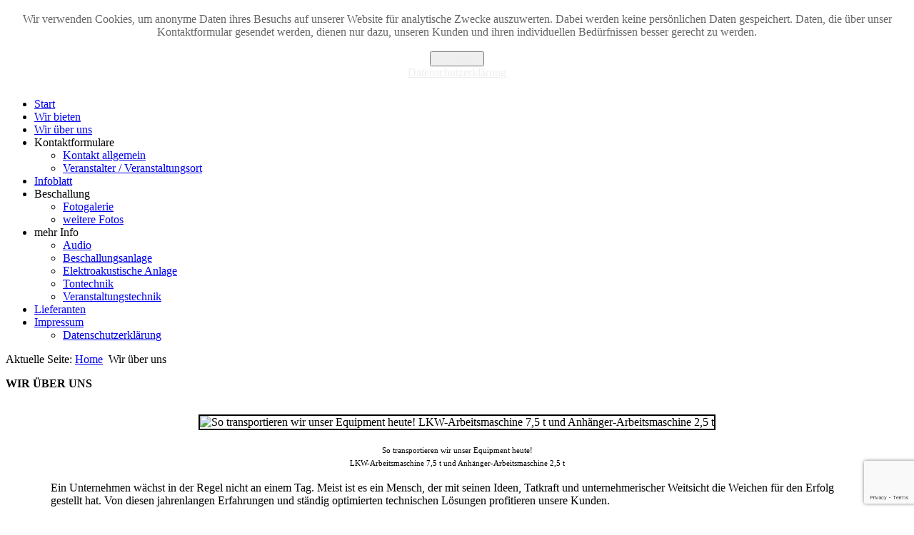

--- FILE ---
content_type: text/html; charset=utf-8
request_url: https://www.sommer-audiotechnik.de/wir-ueber-uns.html
body_size: 3459
content:
<!DOCTYPE html>
<html dir="ltr" lang="de-de">
<head>
    <base href="https://www.sommer-audiotechnik.de/wir-ueber-uns.html" />
	<meta http-equiv="content-type" content="text/html; charset=utf-8" />
	<meta name="keywords" content="Foto Galerie, Sommer Audiotechnik, Beschallung" />
	<meta name="description" content="Foto Galerie Sommer Audiotechnik Beschallung" />
	<meta name="generator" content="PSG Development" />
	<title>Sommer Audiotechnik - Wir über uns</title>
	<link href="/templates/sommer2019_02/favicon.ico" rel="shortcut icon" type="image/vnd.microsoft.icon" />
	<link href="/media/com_jce/site/css/content.min.css?badb4208be409b1335b815dde676300e" rel="stylesheet" type="text/css" />
	<link href="https://www.sommer-audiotechnik.de/plugins/system/fmalertcookies/assets/css/bootstrap.min.css" rel="stylesheet" type="text/css" />
	<link href="https://www.sommer-audiotechnik.de/plugins/system/fmalertcookies/assets/css/custom.css" rel="stylesheet" type="text/css" />
	<script type="application/json" class="joomla-script-options new">{"csrf.token":"91c919d42fa5303c3f27a2877b1237de","system.paths":{"root":"","base":""}}</script>
	<script src="/media/system/js/mootools-core.js?3a2eed62b3430f89571a5fd7e5cac7a4" type="text/javascript"></script>
	<script src="/media/system/js/core.js?3a2eed62b3430f89571a5fd7e5cac7a4" type="text/javascript"></script>
	<script src="/media/system/js/mootools-more.js?3a2eed62b3430f89571a5fd7e5cac7a4" type="text/javascript"></script>
	<script src="https://www.google.com/recaptcha/api.js?render=6LfppYAaAAAAAOOV8OJAf5My1bOAukkhaq4t-I1h" type="text/javascript"></script>
	<script type="text/javascript">
if (typeof window.grecaptcha !== 'undefined') { grecaptcha.ready(function() { grecaptcha.execute("6LfppYAaAAAAAOOV8OJAf5My1bOAukkhaq4t-I1h", {action:'homepage'});}); }
	</script>

    <link rel="stylesheet" href="/templates/system/css/system.css" />
    <link rel="stylesheet" href="/templates/system/css/general.css" />

    <!-- Created by Artisteer v4.3.0.60745 -->
    
    
    <meta name="viewport" content="initial-scale = 1.0, maximum-scale = 1.0, user-scalable = no, width = device-width" />

    <!--[if lt IE 9]><script src="https://html5shiv.googlecode.com/svn/trunk/html5.js"></script><![endif]-->
    <link rel="stylesheet" href="/templates/sommer2019_02/css/template.css" media="screen" type="text/css" />
    <!--[if lte IE 7]><link rel="stylesheet" href="/templates/sommer2019_02/css/template.ie7.css" media="screen" /><![endif]-->
    <link rel="stylesheet" href="/templates/sommer2019_02/css/template.responsive.css" media="all" type="text/css" />

<link rel="shortcut icon" href="/templates/sommer2019_02/favicon.ico" type="image/x-icon" />
    <script>if ('undefined' != typeof jQuery) document._artxJQueryBackup = jQuery;</script>
    <script src="/templates/sommer2019_02/jquery.js"></script>
    <script>jQuery.noConflict();</script>

    <script src="/templates/sommer2019_02/script.js"></script>
    <script src="/templates/sommer2019_02/script.responsive.js"></script>
    <script src="/templates/sommer2019_02/modules.js"></script>
        <script>if (document._artxJQueryBackup) jQuery = document._artxJQueryBackup;</script>
</head>
<body><!--googleoff: all--><div class="cadre_alert_cookies" id="cadre_alert_cookies" style="opacity:1;text-align:center; margin:0px;"><div class="cadre_inner_alert_cookies" style="display: inline-block;width: 100%;margin:auto;max-width:100%;background-color: #ffffff;border: 0px solid #eeeeee;"><div class="cadre_inner_texte_alert_cookies" style="display: inline-block;padding:10px;color: #666666"><div class="cadre_texte "><div>Wir verwenden Cookies, um anonyme Daten ihres Besuchs auf unserer Website für analytische Zwecke auszuwerten. Dabei werden keine persönlichen Daten gespeichert. Daten, die über unser Kontaktformular gesendet werden, dienen nur dazu, unseren Kunden und ihren individuellen Bedürfnissen besser gerecht zu werden.<br /><br /></div></div><div class="cadre_bouton "><div class=" col-md-6 col-sm-6 btn_close" style="margin:0;text-align:center"><button onclick="CloseCadreAlertCookie();" style="color:#eeeeee" class="btn btn-success  popup-modal-dismiss">annehmen</button></div><div class=" col-md-6 col-sm-6 btn_readmore" style="margin:0;text-align:center"><a style="color:#eeeeee" class="btn btn-danger  read_more" href="/impressum/datenschutzerklaerung.html">Datenschutzerklärung</a></div></div></div></div></div><!--googleon: all--><script type="text/javascript">/*<![CDATA[*/var name = "fmalertcookies" + "=";var ca = document.cookie.split(";");var acceptCookie = false;for(var i=0; i<ca.length; i++) {var c = ca[i];while (c.charAt(0)==" ") c = c.substring(1);if (c.indexOf(name) == 0){ acceptCookie = true; document.getElementById("cadre_alert_cookies").style.display="none";}}if(!acceptCookie) { ;for(var i=0; i<ca.length; i++) {var c1 = ca[i];document.cookie= c1+'; expires=Thu, 01 Jan 1970 00:00:00 GMT; path=/';}}var d = new Date();d.setTime(d.getTime() + (30*(24*60*60*1000)));var expires_cookie = "expires="+d.toUTCString();function CloseCadreAlertCookie(){document.getElementById('cadre_alert_cookies').style.display='none'; document.cookie='fmalertcookies=true; '+expires_cookie+'; path=/';}/*]]>*/</script>

<div id="sat-main">
    <div class="sat-sheet clearfix">
<header class="sat-header">
    <div class="sat-shapes">
        
            </div>






                
                    
</header>
<nav class="sat-nav">
    
<ul class="sat-hmenu"><li class="item-464"><a href="/">Start</a></li><li class="item-489"><a href="/wir-bieten.html">Wir bieten</a></li><li class="item-493 current active"><a class=" active" href="/wir-ueber-uns.html">Wir über uns</a></li><li class="item-492 deeper parent"><a>Kontaktformulare</a><ul><li class="item-644"><a href="/kontaktformulare/kontakt.html">Kontakt allgemein</a></li><li class="item-528"><a href="/kontaktformulare/veranstalter-veranstaltungsort.html">Veranstalter / Veranstaltungsort</a></li></ul></li><li class="item-495"><a title="Sommer Audiotechnik - Infoblatt" href="http://www.sommer-audiotechnik.de/images/Infoblatt-Sommer-Audiotechnik.pdf" target="_blank">Infoblatt</a></li><li class="item-501 deeper parent"><a>Beschallung</a><ul><li class="item-510"><a href="/beschallung/fotogalerie.html">Fotogalerie</a></li><li class="item-504"><a href="/beschallung/weitere-fotos.html">weitere Fotos</a></li></ul></li><li class="item-502 deeper parent"><a>mehr Info</a><ul><li class="item-505"><a href="/mehr-info/audio.html">Audio</a></li><li class="item-508"><a href="/mehr-info/beschallungsanlage.html">Beschallungsanlage</a></li><li class="item-506"><a href="/mehr-info/elektroakustische-anlage.html">Elektroakustische Anlage</a></li><li class="item-507"><a href="/mehr-info/tontechnik.html">Tontechnik</a></li><li class="item-509"><a href="/mehr-info/veranstaltungstechnik.html">Veranstaltungstechnik</a></li></ul></li><li class="item-503"><a href="/lieferanten.html">Lieferanten</a></li><li class="item-490 deeper parent"><a href="/impressum.html">Impressum</a><ul><li class="item-928"><a href="/impressum/datenschutzerklaerung.html">Datenschutzerklärung</a></li></ul></li></ul> 
    </nav>
<div class="sat-layout-wrapper">
                <div class="sat-content-layout">
                    <div class="sat-content-layout-row">
                        <div class="sat-layout-cell sat-content">
<article class="sat-post"><div class="sat-postcontent clearfix">
<div class="breadcrumbs">
<span class="showHere">Aktuelle Seite: </span><a href="/" class="pathway">Home</a> <img src="/media/system/images/arrow.png" alt="" /> <span>Wir über uns</span></div>
</div></article><article class="sat-post sat-messages"><div class="sat-postcontent clearfix">
<div id="system-message-container">
</div></div></article><div class="blog" itemscope itemtype="http://schema.org/Blog"><article class="sat-post"><div class="sat-postcontent clearfix"><div class="category-desc"><p><strong>WIR ÜBER UNS<br /><br /></strong></p>
<div style="text-align: center;"><img style="border-image: initial; vertical-align: middle; border: 2px solid #000000;" src="/images/2012/sommer-lkw.jpg" alt="So transportieren wir unser Equipment heute! LKW-Arbeitsmaschine 7,5 t und Anhänger-Arbeitsmaschine 2,5 t" width="450" height="338" /><span style="font-size: 8pt;"><br /><br />So transportieren wir unser Equipment heute!</span><br /><span style="font-size: 8pt;">LKW-Arbeitsmaschine 7,5 t und Anhänger-Arbeitsmaschine 2,5 t</span></div>
<div style="width: 90%; margin: auto auto;"><br />Ein Unternehmen wächst in der Regel nicht an einem Tag. Meist ist es ein Mensch, der mit seinen Ideen, Tatkraft und unternehmerischer Weitsicht die Weichen für den Erfolg gestellt hat. Von diesen jahrenlangen Erfahrungen und ständig optimierten technischen Lösungen profitieren unsere Kunden. <br /><br />Am 10.01.1962 gegründet - zählt unser Dienstleistungsbetrieb heute zu den führenden Beschallungsunternehmen. Wir sind in der Lage, Hallen und Zelte bis zu 3000 Personen und Strecken von 4000 m mit bis zu 400.000 &nbsp;Besuchern zu beschallen. Durch unsere Mobilität sind wir an jedem Veranstaltungsort einsetzbar.<br />&nbsp;</div>
<div style="width: 90%; margin: auto;">
<p style="text-align: center;">Harald Sommer Audiotechnik Heetweg 34, 26954 Nordenham <br />Tel. 04731-923161 Fax 04731-923162</p>
</div></div></div></article></div>



                        </div>
                    </div>
                </div>
            </div>

<footer class="sat-footer">
<a title="RSS" class="sat-rss-tag-icon" style="position: absolute; bottom: 5px; left: 6px; line-height: 34px;" href="#"></a><div style="position:relative;padding-left:10px;padding-right:10px"><p><a href="http://www.amwasser.de" target="_blank">Am Wasser</a> &amp; <a href="http://www.psgraphics.eu" target="_blank">PS Graphics</a> Copyright 2011-2023<br />
Alle Rechte vorbehalten.</p></div>
</footer>

    </div>
</div>


</body>
</html>

--- FILE ---
content_type: text/html; charset=utf-8
request_url: https://www.google.com/recaptcha/api2/anchor?ar=1&k=6LfppYAaAAAAAOOV8OJAf5My1bOAukkhaq4t-I1h&co=aHR0cHM6Ly93d3cuc29tbWVyLWF1ZGlvdGVjaG5pay5kZTo0NDM.&hl=en&v=PoyoqOPhxBO7pBk68S4YbpHZ&size=invisible&anchor-ms=20000&execute-ms=30000&cb=ejeah8vsqak6
body_size: 48730
content:
<!DOCTYPE HTML><html dir="ltr" lang="en"><head><meta http-equiv="Content-Type" content="text/html; charset=UTF-8">
<meta http-equiv="X-UA-Compatible" content="IE=edge">
<title>reCAPTCHA</title>
<style type="text/css">
/* cyrillic-ext */
@font-face {
  font-family: 'Roboto';
  font-style: normal;
  font-weight: 400;
  font-stretch: 100%;
  src: url(//fonts.gstatic.com/s/roboto/v48/KFO7CnqEu92Fr1ME7kSn66aGLdTylUAMa3GUBHMdazTgWw.woff2) format('woff2');
  unicode-range: U+0460-052F, U+1C80-1C8A, U+20B4, U+2DE0-2DFF, U+A640-A69F, U+FE2E-FE2F;
}
/* cyrillic */
@font-face {
  font-family: 'Roboto';
  font-style: normal;
  font-weight: 400;
  font-stretch: 100%;
  src: url(//fonts.gstatic.com/s/roboto/v48/KFO7CnqEu92Fr1ME7kSn66aGLdTylUAMa3iUBHMdazTgWw.woff2) format('woff2');
  unicode-range: U+0301, U+0400-045F, U+0490-0491, U+04B0-04B1, U+2116;
}
/* greek-ext */
@font-face {
  font-family: 'Roboto';
  font-style: normal;
  font-weight: 400;
  font-stretch: 100%;
  src: url(//fonts.gstatic.com/s/roboto/v48/KFO7CnqEu92Fr1ME7kSn66aGLdTylUAMa3CUBHMdazTgWw.woff2) format('woff2');
  unicode-range: U+1F00-1FFF;
}
/* greek */
@font-face {
  font-family: 'Roboto';
  font-style: normal;
  font-weight: 400;
  font-stretch: 100%;
  src: url(//fonts.gstatic.com/s/roboto/v48/KFO7CnqEu92Fr1ME7kSn66aGLdTylUAMa3-UBHMdazTgWw.woff2) format('woff2');
  unicode-range: U+0370-0377, U+037A-037F, U+0384-038A, U+038C, U+038E-03A1, U+03A3-03FF;
}
/* math */
@font-face {
  font-family: 'Roboto';
  font-style: normal;
  font-weight: 400;
  font-stretch: 100%;
  src: url(//fonts.gstatic.com/s/roboto/v48/KFO7CnqEu92Fr1ME7kSn66aGLdTylUAMawCUBHMdazTgWw.woff2) format('woff2');
  unicode-range: U+0302-0303, U+0305, U+0307-0308, U+0310, U+0312, U+0315, U+031A, U+0326-0327, U+032C, U+032F-0330, U+0332-0333, U+0338, U+033A, U+0346, U+034D, U+0391-03A1, U+03A3-03A9, U+03B1-03C9, U+03D1, U+03D5-03D6, U+03F0-03F1, U+03F4-03F5, U+2016-2017, U+2034-2038, U+203C, U+2040, U+2043, U+2047, U+2050, U+2057, U+205F, U+2070-2071, U+2074-208E, U+2090-209C, U+20D0-20DC, U+20E1, U+20E5-20EF, U+2100-2112, U+2114-2115, U+2117-2121, U+2123-214F, U+2190, U+2192, U+2194-21AE, U+21B0-21E5, U+21F1-21F2, U+21F4-2211, U+2213-2214, U+2216-22FF, U+2308-230B, U+2310, U+2319, U+231C-2321, U+2336-237A, U+237C, U+2395, U+239B-23B7, U+23D0, U+23DC-23E1, U+2474-2475, U+25AF, U+25B3, U+25B7, U+25BD, U+25C1, U+25CA, U+25CC, U+25FB, U+266D-266F, U+27C0-27FF, U+2900-2AFF, U+2B0E-2B11, U+2B30-2B4C, U+2BFE, U+3030, U+FF5B, U+FF5D, U+1D400-1D7FF, U+1EE00-1EEFF;
}
/* symbols */
@font-face {
  font-family: 'Roboto';
  font-style: normal;
  font-weight: 400;
  font-stretch: 100%;
  src: url(//fonts.gstatic.com/s/roboto/v48/KFO7CnqEu92Fr1ME7kSn66aGLdTylUAMaxKUBHMdazTgWw.woff2) format('woff2');
  unicode-range: U+0001-000C, U+000E-001F, U+007F-009F, U+20DD-20E0, U+20E2-20E4, U+2150-218F, U+2190, U+2192, U+2194-2199, U+21AF, U+21E6-21F0, U+21F3, U+2218-2219, U+2299, U+22C4-22C6, U+2300-243F, U+2440-244A, U+2460-24FF, U+25A0-27BF, U+2800-28FF, U+2921-2922, U+2981, U+29BF, U+29EB, U+2B00-2BFF, U+4DC0-4DFF, U+FFF9-FFFB, U+10140-1018E, U+10190-1019C, U+101A0, U+101D0-101FD, U+102E0-102FB, U+10E60-10E7E, U+1D2C0-1D2D3, U+1D2E0-1D37F, U+1F000-1F0FF, U+1F100-1F1AD, U+1F1E6-1F1FF, U+1F30D-1F30F, U+1F315, U+1F31C, U+1F31E, U+1F320-1F32C, U+1F336, U+1F378, U+1F37D, U+1F382, U+1F393-1F39F, U+1F3A7-1F3A8, U+1F3AC-1F3AF, U+1F3C2, U+1F3C4-1F3C6, U+1F3CA-1F3CE, U+1F3D4-1F3E0, U+1F3ED, U+1F3F1-1F3F3, U+1F3F5-1F3F7, U+1F408, U+1F415, U+1F41F, U+1F426, U+1F43F, U+1F441-1F442, U+1F444, U+1F446-1F449, U+1F44C-1F44E, U+1F453, U+1F46A, U+1F47D, U+1F4A3, U+1F4B0, U+1F4B3, U+1F4B9, U+1F4BB, U+1F4BF, U+1F4C8-1F4CB, U+1F4D6, U+1F4DA, U+1F4DF, U+1F4E3-1F4E6, U+1F4EA-1F4ED, U+1F4F7, U+1F4F9-1F4FB, U+1F4FD-1F4FE, U+1F503, U+1F507-1F50B, U+1F50D, U+1F512-1F513, U+1F53E-1F54A, U+1F54F-1F5FA, U+1F610, U+1F650-1F67F, U+1F687, U+1F68D, U+1F691, U+1F694, U+1F698, U+1F6AD, U+1F6B2, U+1F6B9-1F6BA, U+1F6BC, U+1F6C6-1F6CF, U+1F6D3-1F6D7, U+1F6E0-1F6EA, U+1F6F0-1F6F3, U+1F6F7-1F6FC, U+1F700-1F7FF, U+1F800-1F80B, U+1F810-1F847, U+1F850-1F859, U+1F860-1F887, U+1F890-1F8AD, U+1F8B0-1F8BB, U+1F8C0-1F8C1, U+1F900-1F90B, U+1F93B, U+1F946, U+1F984, U+1F996, U+1F9E9, U+1FA00-1FA6F, U+1FA70-1FA7C, U+1FA80-1FA89, U+1FA8F-1FAC6, U+1FACE-1FADC, U+1FADF-1FAE9, U+1FAF0-1FAF8, U+1FB00-1FBFF;
}
/* vietnamese */
@font-face {
  font-family: 'Roboto';
  font-style: normal;
  font-weight: 400;
  font-stretch: 100%;
  src: url(//fonts.gstatic.com/s/roboto/v48/KFO7CnqEu92Fr1ME7kSn66aGLdTylUAMa3OUBHMdazTgWw.woff2) format('woff2');
  unicode-range: U+0102-0103, U+0110-0111, U+0128-0129, U+0168-0169, U+01A0-01A1, U+01AF-01B0, U+0300-0301, U+0303-0304, U+0308-0309, U+0323, U+0329, U+1EA0-1EF9, U+20AB;
}
/* latin-ext */
@font-face {
  font-family: 'Roboto';
  font-style: normal;
  font-weight: 400;
  font-stretch: 100%;
  src: url(//fonts.gstatic.com/s/roboto/v48/KFO7CnqEu92Fr1ME7kSn66aGLdTylUAMa3KUBHMdazTgWw.woff2) format('woff2');
  unicode-range: U+0100-02BA, U+02BD-02C5, U+02C7-02CC, U+02CE-02D7, U+02DD-02FF, U+0304, U+0308, U+0329, U+1D00-1DBF, U+1E00-1E9F, U+1EF2-1EFF, U+2020, U+20A0-20AB, U+20AD-20C0, U+2113, U+2C60-2C7F, U+A720-A7FF;
}
/* latin */
@font-face {
  font-family: 'Roboto';
  font-style: normal;
  font-weight: 400;
  font-stretch: 100%;
  src: url(//fonts.gstatic.com/s/roboto/v48/KFO7CnqEu92Fr1ME7kSn66aGLdTylUAMa3yUBHMdazQ.woff2) format('woff2');
  unicode-range: U+0000-00FF, U+0131, U+0152-0153, U+02BB-02BC, U+02C6, U+02DA, U+02DC, U+0304, U+0308, U+0329, U+2000-206F, U+20AC, U+2122, U+2191, U+2193, U+2212, U+2215, U+FEFF, U+FFFD;
}
/* cyrillic-ext */
@font-face {
  font-family: 'Roboto';
  font-style: normal;
  font-weight: 500;
  font-stretch: 100%;
  src: url(//fonts.gstatic.com/s/roboto/v48/KFO7CnqEu92Fr1ME7kSn66aGLdTylUAMa3GUBHMdazTgWw.woff2) format('woff2');
  unicode-range: U+0460-052F, U+1C80-1C8A, U+20B4, U+2DE0-2DFF, U+A640-A69F, U+FE2E-FE2F;
}
/* cyrillic */
@font-face {
  font-family: 'Roboto';
  font-style: normal;
  font-weight: 500;
  font-stretch: 100%;
  src: url(//fonts.gstatic.com/s/roboto/v48/KFO7CnqEu92Fr1ME7kSn66aGLdTylUAMa3iUBHMdazTgWw.woff2) format('woff2');
  unicode-range: U+0301, U+0400-045F, U+0490-0491, U+04B0-04B1, U+2116;
}
/* greek-ext */
@font-face {
  font-family: 'Roboto';
  font-style: normal;
  font-weight: 500;
  font-stretch: 100%;
  src: url(//fonts.gstatic.com/s/roboto/v48/KFO7CnqEu92Fr1ME7kSn66aGLdTylUAMa3CUBHMdazTgWw.woff2) format('woff2');
  unicode-range: U+1F00-1FFF;
}
/* greek */
@font-face {
  font-family: 'Roboto';
  font-style: normal;
  font-weight: 500;
  font-stretch: 100%;
  src: url(//fonts.gstatic.com/s/roboto/v48/KFO7CnqEu92Fr1ME7kSn66aGLdTylUAMa3-UBHMdazTgWw.woff2) format('woff2');
  unicode-range: U+0370-0377, U+037A-037F, U+0384-038A, U+038C, U+038E-03A1, U+03A3-03FF;
}
/* math */
@font-face {
  font-family: 'Roboto';
  font-style: normal;
  font-weight: 500;
  font-stretch: 100%;
  src: url(//fonts.gstatic.com/s/roboto/v48/KFO7CnqEu92Fr1ME7kSn66aGLdTylUAMawCUBHMdazTgWw.woff2) format('woff2');
  unicode-range: U+0302-0303, U+0305, U+0307-0308, U+0310, U+0312, U+0315, U+031A, U+0326-0327, U+032C, U+032F-0330, U+0332-0333, U+0338, U+033A, U+0346, U+034D, U+0391-03A1, U+03A3-03A9, U+03B1-03C9, U+03D1, U+03D5-03D6, U+03F0-03F1, U+03F4-03F5, U+2016-2017, U+2034-2038, U+203C, U+2040, U+2043, U+2047, U+2050, U+2057, U+205F, U+2070-2071, U+2074-208E, U+2090-209C, U+20D0-20DC, U+20E1, U+20E5-20EF, U+2100-2112, U+2114-2115, U+2117-2121, U+2123-214F, U+2190, U+2192, U+2194-21AE, U+21B0-21E5, U+21F1-21F2, U+21F4-2211, U+2213-2214, U+2216-22FF, U+2308-230B, U+2310, U+2319, U+231C-2321, U+2336-237A, U+237C, U+2395, U+239B-23B7, U+23D0, U+23DC-23E1, U+2474-2475, U+25AF, U+25B3, U+25B7, U+25BD, U+25C1, U+25CA, U+25CC, U+25FB, U+266D-266F, U+27C0-27FF, U+2900-2AFF, U+2B0E-2B11, U+2B30-2B4C, U+2BFE, U+3030, U+FF5B, U+FF5D, U+1D400-1D7FF, U+1EE00-1EEFF;
}
/* symbols */
@font-face {
  font-family: 'Roboto';
  font-style: normal;
  font-weight: 500;
  font-stretch: 100%;
  src: url(//fonts.gstatic.com/s/roboto/v48/KFO7CnqEu92Fr1ME7kSn66aGLdTylUAMaxKUBHMdazTgWw.woff2) format('woff2');
  unicode-range: U+0001-000C, U+000E-001F, U+007F-009F, U+20DD-20E0, U+20E2-20E4, U+2150-218F, U+2190, U+2192, U+2194-2199, U+21AF, U+21E6-21F0, U+21F3, U+2218-2219, U+2299, U+22C4-22C6, U+2300-243F, U+2440-244A, U+2460-24FF, U+25A0-27BF, U+2800-28FF, U+2921-2922, U+2981, U+29BF, U+29EB, U+2B00-2BFF, U+4DC0-4DFF, U+FFF9-FFFB, U+10140-1018E, U+10190-1019C, U+101A0, U+101D0-101FD, U+102E0-102FB, U+10E60-10E7E, U+1D2C0-1D2D3, U+1D2E0-1D37F, U+1F000-1F0FF, U+1F100-1F1AD, U+1F1E6-1F1FF, U+1F30D-1F30F, U+1F315, U+1F31C, U+1F31E, U+1F320-1F32C, U+1F336, U+1F378, U+1F37D, U+1F382, U+1F393-1F39F, U+1F3A7-1F3A8, U+1F3AC-1F3AF, U+1F3C2, U+1F3C4-1F3C6, U+1F3CA-1F3CE, U+1F3D4-1F3E0, U+1F3ED, U+1F3F1-1F3F3, U+1F3F5-1F3F7, U+1F408, U+1F415, U+1F41F, U+1F426, U+1F43F, U+1F441-1F442, U+1F444, U+1F446-1F449, U+1F44C-1F44E, U+1F453, U+1F46A, U+1F47D, U+1F4A3, U+1F4B0, U+1F4B3, U+1F4B9, U+1F4BB, U+1F4BF, U+1F4C8-1F4CB, U+1F4D6, U+1F4DA, U+1F4DF, U+1F4E3-1F4E6, U+1F4EA-1F4ED, U+1F4F7, U+1F4F9-1F4FB, U+1F4FD-1F4FE, U+1F503, U+1F507-1F50B, U+1F50D, U+1F512-1F513, U+1F53E-1F54A, U+1F54F-1F5FA, U+1F610, U+1F650-1F67F, U+1F687, U+1F68D, U+1F691, U+1F694, U+1F698, U+1F6AD, U+1F6B2, U+1F6B9-1F6BA, U+1F6BC, U+1F6C6-1F6CF, U+1F6D3-1F6D7, U+1F6E0-1F6EA, U+1F6F0-1F6F3, U+1F6F7-1F6FC, U+1F700-1F7FF, U+1F800-1F80B, U+1F810-1F847, U+1F850-1F859, U+1F860-1F887, U+1F890-1F8AD, U+1F8B0-1F8BB, U+1F8C0-1F8C1, U+1F900-1F90B, U+1F93B, U+1F946, U+1F984, U+1F996, U+1F9E9, U+1FA00-1FA6F, U+1FA70-1FA7C, U+1FA80-1FA89, U+1FA8F-1FAC6, U+1FACE-1FADC, U+1FADF-1FAE9, U+1FAF0-1FAF8, U+1FB00-1FBFF;
}
/* vietnamese */
@font-face {
  font-family: 'Roboto';
  font-style: normal;
  font-weight: 500;
  font-stretch: 100%;
  src: url(//fonts.gstatic.com/s/roboto/v48/KFO7CnqEu92Fr1ME7kSn66aGLdTylUAMa3OUBHMdazTgWw.woff2) format('woff2');
  unicode-range: U+0102-0103, U+0110-0111, U+0128-0129, U+0168-0169, U+01A0-01A1, U+01AF-01B0, U+0300-0301, U+0303-0304, U+0308-0309, U+0323, U+0329, U+1EA0-1EF9, U+20AB;
}
/* latin-ext */
@font-face {
  font-family: 'Roboto';
  font-style: normal;
  font-weight: 500;
  font-stretch: 100%;
  src: url(//fonts.gstatic.com/s/roboto/v48/KFO7CnqEu92Fr1ME7kSn66aGLdTylUAMa3KUBHMdazTgWw.woff2) format('woff2');
  unicode-range: U+0100-02BA, U+02BD-02C5, U+02C7-02CC, U+02CE-02D7, U+02DD-02FF, U+0304, U+0308, U+0329, U+1D00-1DBF, U+1E00-1E9F, U+1EF2-1EFF, U+2020, U+20A0-20AB, U+20AD-20C0, U+2113, U+2C60-2C7F, U+A720-A7FF;
}
/* latin */
@font-face {
  font-family: 'Roboto';
  font-style: normal;
  font-weight: 500;
  font-stretch: 100%;
  src: url(//fonts.gstatic.com/s/roboto/v48/KFO7CnqEu92Fr1ME7kSn66aGLdTylUAMa3yUBHMdazQ.woff2) format('woff2');
  unicode-range: U+0000-00FF, U+0131, U+0152-0153, U+02BB-02BC, U+02C6, U+02DA, U+02DC, U+0304, U+0308, U+0329, U+2000-206F, U+20AC, U+2122, U+2191, U+2193, U+2212, U+2215, U+FEFF, U+FFFD;
}
/* cyrillic-ext */
@font-face {
  font-family: 'Roboto';
  font-style: normal;
  font-weight: 900;
  font-stretch: 100%;
  src: url(//fonts.gstatic.com/s/roboto/v48/KFO7CnqEu92Fr1ME7kSn66aGLdTylUAMa3GUBHMdazTgWw.woff2) format('woff2');
  unicode-range: U+0460-052F, U+1C80-1C8A, U+20B4, U+2DE0-2DFF, U+A640-A69F, U+FE2E-FE2F;
}
/* cyrillic */
@font-face {
  font-family: 'Roboto';
  font-style: normal;
  font-weight: 900;
  font-stretch: 100%;
  src: url(//fonts.gstatic.com/s/roboto/v48/KFO7CnqEu92Fr1ME7kSn66aGLdTylUAMa3iUBHMdazTgWw.woff2) format('woff2');
  unicode-range: U+0301, U+0400-045F, U+0490-0491, U+04B0-04B1, U+2116;
}
/* greek-ext */
@font-face {
  font-family: 'Roboto';
  font-style: normal;
  font-weight: 900;
  font-stretch: 100%;
  src: url(//fonts.gstatic.com/s/roboto/v48/KFO7CnqEu92Fr1ME7kSn66aGLdTylUAMa3CUBHMdazTgWw.woff2) format('woff2');
  unicode-range: U+1F00-1FFF;
}
/* greek */
@font-face {
  font-family: 'Roboto';
  font-style: normal;
  font-weight: 900;
  font-stretch: 100%;
  src: url(//fonts.gstatic.com/s/roboto/v48/KFO7CnqEu92Fr1ME7kSn66aGLdTylUAMa3-UBHMdazTgWw.woff2) format('woff2');
  unicode-range: U+0370-0377, U+037A-037F, U+0384-038A, U+038C, U+038E-03A1, U+03A3-03FF;
}
/* math */
@font-face {
  font-family: 'Roboto';
  font-style: normal;
  font-weight: 900;
  font-stretch: 100%;
  src: url(//fonts.gstatic.com/s/roboto/v48/KFO7CnqEu92Fr1ME7kSn66aGLdTylUAMawCUBHMdazTgWw.woff2) format('woff2');
  unicode-range: U+0302-0303, U+0305, U+0307-0308, U+0310, U+0312, U+0315, U+031A, U+0326-0327, U+032C, U+032F-0330, U+0332-0333, U+0338, U+033A, U+0346, U+034D, U+0391-03A1, U+03A3-03A9, U+03B1-03C9, U+03D1, U+03D5-03D6, U+03F0-03F1, U+03F4-03F5, U+2016-2017, U+2034-2038, U+203C, U+2040, U+2043, U+2047, U+2050, U+2057, U+205F, U+2070-2071, U+2074-208E, U+2090-209C, U+20D0-20DC, U+20E1, U+20E5-20EF, U+2100-2112, U+2114-2115, U+2117-2121, U+2123-214F, U+2190, U+2192, U+2194-21AE, U+21B0-21E5, U+21F1-21F2, U+21F4-2211, U+2213-2214, U+2216-22FF, U+2308-230B, U+2310, U+2319, U+231C-2321, U+2336-237A, U+237C, U+2395, U+239B-23B7, U+23D0, U+23DC-23E1, U+2474-2475, U+25AF, U+25B3, U+25B7, U+25BD, U+25C1, U+25CA, U+25CC, U+25FB, U+266D-266F, U+27C0-27FF, U+2900-2AFF, U+2B0E-2B11, U+2B30-2B4C, U+2BFE, U+3030, U+FF5B, U+FF5D, U+1D400-1D7FF, U+1EE00-1EEFF;
}
/* symbols */
@font-face {
  font-family: 'Roboto';
  font-style: normal;
  font-weight: 900;
  font-stretch: 100%;
  src: url(//fonts.gstatic.com/s/roboto/v48/KFO7CnqEu92Fr1ME7kSn66aGLdTylUAMaxKUBHMdazTgWw.woff2) format('woff2');
  unicode-range: U+0001-000C, U+000E-001F, U+007F-009F, U+20DD-20E0, U+20E2-20E4, U+2150-218F, U+2190, U+2192, U+2194-2199, U+21AF, U+21E6-21F0, U+21F3, U+2218-2219, U+2299, U+22C4-22C6, U+2300-243F, U+2440-244A, U+2460-24FF, U+25A0-27BF, U+2800-28FF, U+2921-2922, U+2981, U+29BF, U+29EB, U+2B00-2BFF, U+4DC0-4DFF, U+FFF9-FFFB, U+10140-1018E, U+10190-1019C, U+101A0, U+101D0-101FD, U+102E0-102FB, U+10E60-10E7E, U+1D2C0-1D2D3, U+1D2E0-1D37F, U+1F000-1F0FF, U+1F100-1F1AD, U+1F1E6-1F1FF, U+1F30D-1F30F, U+1F315, U+1F31C, U+1F31E, U+1F320-1F32C, U+1F336, U+1F378, U+1F37D, U+1F382, U+1F393-1F39F, U+1F3A7-1F3A8, U+1F3AC-1F3AF, U+1F3C2, U+1F3C4-1F3C6, U+1F3CA-1F3CE, U+1F3D4-1F3E0, U+1F3ED, U+1F3F1-1F3F3, U+1F3F5-1F3F7, U+1F408, U+1F415, U+1F41F, U+1F426, U+1F43F, U+1F441-1F442, U+1F444, U+1F446-1F449, U+1F44C-1F44E, U+1F453, U+1F46A, U+1F47D, U+1F4A3, U+1F4B0, U+1F4B3, U+1F4B9, U+1F4BB, U+1F4BF, U+1F4C8-1F4CB, U+1F4D6, U+1F4DA, U+1F4DF, U+1F4E3-1F4E6, U+1F4EA-1F4ED, U+1F4F7, U+1F4F9-1F4FB, U+1F4FD-1F4FE, U+1F503, U+1F507-1F50B, U+1F50D, U+1F512-1F513, U+1F53E-1F54A, U+1F54F-1F5FA, U+1F610, U+1F650-1F67F, U+1F687, U+1F68D, U+1F691, U+1F694, U+1F698, U+1F6AD, U+1F6B2, U+1F6B9-1F6BA, U+1F6BC, U+1F6C6-1F6CF, U+1F6D3-1F6D7, U+1F6E0-1F6EA, U+1F6F0-1F6F3, U+1F6F7-1F6FC, U+1F700-1F7FF, U+1F800-1F80B, U+1F810-1F847, U+1F850-1F859, U+1F860-1F887, U+1F890-1F8AD, U+1F8B0-1F8BB, U+1F8C0-1F8C1, U+1F900-1F90B, U+1F93B, U+1F946, U+1F984, U+1F996, U+1F9E9, U+1FA00-1FA6F, U+1FA70-1FA7C, U+1FA80-1FA89, U+1FA8F-1FAC6, U+1FACE-1FADC, U+1FADF-1FAE9, U+1FAF0-1FAF8, U+1FB00-1FBFF;
}
/* vietnamese */
@font-face {
  font-family: 'Roboto';
  font-style: normal;
  font-weight: 900;
  font-stretch: 100%;
  src: url(//fonts.gstatic.com/s/roboto/v48/KFO7CnqEu92Fr1ME7kSn66aGLdTylUAMa3OUBHMdazTgWw.woff2) format('woff2');
  unicode-range: U+0102-0103, U+0110-0111, U+0128-0129, U+0168-0169, U+01A0-01A1, U+01AF-01B0, U+0300-0301, U+0303-0304, U+0308-0309, U+0323, U+0329, U+1EA0-1EF9, U+20AB;
}
/* latin-ext */
@font-face {
  font-family: 'Roboto';
  font-style: normal;
  font-weight: 900;
  font-stretch: 100%;
  src: url(//fonts.gstatic.com/s/roboto/v48/KFO7CnqEu92Fr1ME7kSn66aGLdTylUAMa3KUBHMdazTgWw.woff2) format('woff2');
  unicode-range: U+0100-02BA, U+02BD-02C5, U+02C7-02CC, U+02CE-02D7, U+02DD-02FF, U+0304, U+0308, U+0329, U+1D00-1DBF, U+1E00-1E9F, U+1EF2-1EFF, U+2020, U+20A0-20AB, U+20AD-20C0, U+2113, U+2C60-2C7F, U+A720-A7FF;
}
/* latin */
@font-face {
  font-family: 'Roboto';
  font-style: normal;
  font-weight: 900;
  font-stretch: 100%;
  src: url(//fonts.gstatic.com/s/roboto/v48/KFO7CnqEu92Fr1ME7kSn66aGLdTylUAMa3yUBHMdazQ.woff2) format('woff2');
  unicode-range: U+0000-00FF, U+0131, U+0152-0153, U+02BB-02BC, U+02C6, U+02DA, U+02DC, U+0304, U+0308, U+0329, U+2000-206F, U+20AC, U+2122, U+2191, U+2193, U+2212, U+2215, U+FEFF, U+FFFD;
}

</style>
<link rel="stylesheet" type="text/css" href="https://www.gstatic.com/recaptcha/releases/PoyoqOPhxBO7pBk68S4YbpHZ/styles__ltr.css">
<script nonce="rTPRW5nIyHarmJS1EfmIXg" type="text/javascript">window['__recaptcha_api'] = 'https://www.google.com/recaptcha/api2/';</script>
<script type="text/javascript" src="https://www.gstatic.com/recaptcha/releases/PoyoqOPhxBO7pBk68S4YbpHZ/recaptcha__en.js" nonce="rTPRW5nIyHarmJS1EfmIXg">
      
    </script></head>
<body><div id="rc-anchor-alert" class="rc-anchor-alert"></div>
<input type="hidden" id="recaptcha-token" value="[base64]">
<script type="text/javascript" nonce="rTPRW5nIyHarmJS1EfmIXg">
      recaptcha.anchor.Main.init("[\x22ainput\x22,[\x22bgdata\x22,\x22\x22,\[base64]/[base64]/[base64]/[base64]/cjw8ejpyPj4+eil9Y2F0Y2gobCl7dGhyb3cgbDt9fSxIPWZ1bmN0aW9uKHcsdCx6KXtpZih3PT0xOTR8fHc9PTIwOCl0LnZbd10/dC52W3ddLmNvbmNhdCh6KTp0LnZbd109b2Yoeix0KTtlbHNle2lmKHQuYkImJnchPTMxNylyZXR1cm47dz09NjZ8fHc9PTEyMnx8dz09NDcwfHx3PT00NHx8dz09NDE2fHx3PT0zOTd8fHc9PTQyMXx8dz09Njh8fHc9PTcwfHx3PT0xODQ/[base64]/[base64]/[base64]/bmV3IGRbVl0oSlswXSk6cD09Mj9uZXcgZFtWXShKWzBdLEpbMV0pOnA9PTM/bmV3IGRbVl0oSlswXSxKWzFdLEpbMl0pOnA9PTQ/[base64]/[base64]/[base64]/[base64]\x22,\[base64]\x22,\x22eBVAw44DwpPDlMO0w518T09kw6UNSHLDg8KuVw8DeFlfZFZtRBppwrFEwojCsgY7w54Sw48nwpcew7Yzw4Mkwq84w6fDsATCkxlWw7rDpnlVAyEgQnQFwqF9P20nS2fCv8OHw7/[base64]/Dk8O+w7TDmsK3w77DvyQFK3gGH8O/SwLDuiDCs1sUUlY/TMOSw5fDkMKnc8KWw7YvA8K+MsK9wrAcwrIRbMK/w5cQwo7ChUoyUUcawqHCvUPDk8K0NXvCtMKwwrERwpfCtw/[base64]/w6TDsixtwpfDkQZ6LEnCqX/DsMO+Vktjw7rDosO+w4IowrDDu0TChnTCr3XDhGInLxjCl8Kkw4BVN8KNLgRIw70Zw5suwqjDlh8UEsOmw5vDnMK+wp/DtsKlNsK5JcOZD8OJf8K+FsKiw5PClcOhW8KYf2NYwpXCtsKxO8K9WcO1SxXDsBvCmcOMworDgcOgODJZw6bDmsOBwqldw7/CmcOuwrnDs8KHLFvDtFXCpF7Dg0LCo8KQGXDDnH8FQMOUw709LcOJdMOHw4sSw4bDm0PDmiITw7TCj8O8w7EXVsKOOSoQGMOMBlLCmwbDnsOSVjEecMK8bCcOwoVnfGHDpHsOPlLChcOSwqI4S3zCrV/CrVLDqhsTw7dbw5XDoMKcwonClsK/w6PDsW7Cu8K+DUbCjcOuLcKfwpk7G8KBQsOsw4Ufw6w7ISTDsBTDhGwNc8KDPVzCmBzDr10aezNww70Nw4NwwoMfw7fDmHXDmMK2w7QTcsK1I1zChgUJwr/DgMOkTntbScOsB8OIen7DqsKFHjxxw5kAKMKcYcKVEEpvCcONw5XDgmNxwqspwqnCtmfCsSnCiyAGbUrCu8OCwpjCucKLZk3CjsOpQSwNA3IFw4XClcKmacKFKzzCicOQBQd5SjoJw6gtb8KAwqbCtcODwotcdcOgMFAWwonCjwV2LcKewoTCu3oZZzFkw5/DqMOyJsOAw5zCgiAgM8KJQn/Dg3HChmwsw5MkKcOmUsOOw6/ClQLDgHMYCMKmwp9PVsOTw57DocKcwrpvAFgOw4rCvcOQSBNecBPCtwkPMMOOWsK5J2BNw7/Dpy3DkcKeX8OTRcKBOcOfYsKDKsO0wo5vwr5ODD3DtiI3OH3DvC7Dqgs8wrkvORhbbQ0yHTHCnMK4RsO0LMK+w7LDsRHClSjCrsO5wrTDmlpmw6XCqcOew6cDCcKrbsOEwpvCmhzDtw3DuAxYUsKdWGPDkQ5dMsKaw4wxw6dzdsKyThwaw7XCozpzRSk1w6XDpMKhOT/DlcOZwqzDhMOCw6cHIn5ywqTCm8KKw6loF8Ocw4vDgcKiBcKdw7nChMK+wojCnHIvO8KKw4R6wqZmCsKTwrHCr8KWHQfCscOyfw7CqsKWBB7Cq8KYwqfCoCfDsSfCgsOhwrtow5nChcO6BW/[base64]/w7l/OhgdwoTCuCvCkDZPw4HCh2zDmXnDoG1+w7w5woHDtmZPMTrDkGnCvMOpw45+w7FFDMK6w4DDkSDCosKMwq8JworCkcK6w6PDg3/DvMKUwqIqU8OkMTTDssO/wppcRkhjw4AOTsO2wqLCqX/DrcOJw7DCkRfCssOHcU7CsWnCuT7ClS1tI8KPWsKxZcOVScKYw55JYcK2UFdBwoRRNcKfw5nDiw80H3oiRlcgwpbDtcKww7IAQMOqPhkpcgReSsKzPAp5KT4fEApfwpIRTcOsw7IXwqnCrcOwwrF9fDhuOcKAwpphwo/[base64]/wqTCkkrCpTIaKX/CgsKwfhDDlcKCLnrDmcKjBUvDlTzDnMOYKwjCsz/[base64]/Cq8KrWCl1dyXDlMKeFXzDkW9MbcOeBsKoVz4JwrjDpcOqwrHDnxcMbMO/w4vCi8Kzw6IKw4t5w69qw6HDksOAQsO5G8Ovw7g1wrAZK8KKA1QDw73Cs2c+w73CmhYFwr3DoFHCg0oOw67DtcKiw5lXPDbDh8OIwqVcOMOZW8KFw4kPPcOcF0g5RXTDpsKQbsOFOsOxMzBZV8OBasKaRFFbMi/CtcK0w5R/H8OmcFkaNFRqw67Ch8OrVnnDv3fDqBfDsw7CkMKEwrk8DMOHwr/[base64]/[base64]/DlzNBwq/[base64]/DgmvDusKCfsOQb8ONGU/ChlV1K8KndMOsWyDCtMKbwpJxOnzCrRgKGcOAw5/DpcKZEcOFBMOjNMKSw5LCr1XDuAHDvsKrKMKawo16wr3DmBBiLxfDij3ChXhXelRPwoLDqRjCiMKgKX3CsMO/ecKXcMKeamnCpcKnwr3Cs8KGMDvCsk7DmUM2w4XCh8Kjw53CssK/wo9uZSHCpMKgwpg3KMOQw4fDiwrDvMOAwr3Dl1IvTcO+wrcRN8K+wpDCiHJ8LHLDphUOw7HDhcOKw4oNBG/CkikiwqTCpXsJexzDnkg0S8Oowrg4F8Kcbncuw7fCv8O1w7bDk8O4wqTCv3rDmMKSwrDCtGzCjMOnwrbCmcOmw7cDNmTDnsKgw57ClsOlHD5nAUTDoMKew5wKXcK3ZMOcw7EWJcO4woM/[base64]/[base64]/DqWBsaiDDi8KxbsOSwpU/HD7DrV1BwrTDkQ3CgV7Ds8O/[base64]/[base64]/[base64]/Dm8ONwoBqGHHCt8KVw7XCmMOfw6INQQrCgQvDm8KgOBUTMMKZGsOnwpXCjsKKRU4/wqdaw5XCvMKWXcKMcMKfw7QuWA3DmXI1TsKYw61Iw7PCrMKwUMKFw7vDpD5kd1zDrsK7wqDCqTPDk8OQZcOmFcKEWjPDrsKywpvDgcOuw4HDtsKrcFHDnDVAw4UxbsKgZcO/ThrDmXUWUDQxwpnCn2cfdTVBYsO/KMOfwr0bwr4xe8KwYm7DikzDusOAV3fDtk18GcK2w4XDskjDmMO8w688RUDDlcOwwrzCrQECw7vDj1LDsMK2w4nDsgDDtk3Du8Ofw70uI8OUQMOqw7lDSw3ClE0rN8Kuw69zw7rClX/DmR7DucOVwqTCiBfCl8Kgwp/[base64]/cn7DrcOOwrgRE8OAw47Dn08uwp0TMwEswot8w7DDg8OvYSw5w5BNw7XDgsKfK8Klw5F8w6gHAMKXwr8jwpvDjkIGJxpgwrA4w4XCp8OnwqzCqV1XwqVrw4/DvWbDpsOLwroSSMOTPRvCkXMnbHXDrMOwD8Ksw5NPR3DChyYyScKBw5bChsKHwrHChMKJwqLCiMOVJBDCmMK3fMOhwrDCpyAbP8Omw6/CtcKewojCtGjCosOtLghRQ8OHEcKXSyF2ZsOxJAXDkMO7DA0bw4AAfGsmwoDCg8ODw6zDh8OqehpMwpIKwrw9w7XDkQUxwoQMwp/CpMOIWMKLw5DCjn7Cs8K7JgEiI8KIw43CqWEYIwPDoXrDrQlnwrvDtMK/bDXDljggUcOvwrzCrl7CgsOHwplEwqloE10kekgNw5zCr8KNw69kIGLCvAbCj8OVwrHDogfDlcKrfwbDoMOqPcOYQcOqwqTCnVPDosKkw4XClFvDtcORw57Cq8OBwq8Xwqh1WsOyFxjCq8Kxwo7CrGjClcOvw57DkSU2FcOnw7zDswjDt3/[base64]/DrMKEwrUjXmk9cmkowprDghRYHsKFZQ7DgsOHXHbClwjChsOiw5AXw7jDlcOHwpJffMObwrlaw4/Ct2bDtcO5w45LOsOea03Cm8OpZB8Wwr5tfTDDqsKFw67DusOqwoQ6K8K4My0Gw40vwpZ7w4HDoWIBb8Kkw5nDuMO9w4jCpMKWwpHDhyo+woPCpcOXw5VSK8Kzw5ZMw7PDoybCksKCwpfDtyYPw4BSwofDpg/CtsKAwqFkZMOewrLDtsO8Kh7CiR5yw6rCunV+WcOrwrwjbRzDpMKcaGDCk8OcTsK6SsOTFMK+enzCh8Oqw5/CtMKkw7nDuCZpw5Y7w7YUwrVIRMK2woB0FH/CqcKGO13ClUcRBi0/aiTDhMKLwpXCtMKrw6jCpgvDl0hQFQ3Cl21IEsKTw5jDv8ODwpDDmcOLLcO1bQjDtMKVw6sswpRJDcODVMOjH8O+wpIYIiFiNsKZfcODw7bCnGtHe0XDoMOOZwIxecOyTMOhU1RRBsK4w7lIw6FtTVDDk09Kwq/[base64]/[base64]/w4ZBGAzDiQUGw60jwq/CkMOlWT/Cgk4KZx3CpMOowqkaw5bCgULDuMOYw7DCp8KnAkE9woxAw7g8PcOoXcK8w6zChsOtw7/CksKOw6EaUkTCr19oHGhZw4FQDsKjw5dtwqB0wqnDtsKHbMOnIm/Cg3rDhR/[base64]/Dnho9bBR2AUnCl8OgUsK9QMKvIsOlL8Ova8OuBcOIw4rDui8hSsOGSWICw7PCpBnCi8O8woDCvCLDhTQmw5k0wrrCukcnwqjCu8K7wq/Cs2DDkSnDgT/CnVQ3w7LCmRQSNcKpUjjDicOoGsK1w7DCiRQgVcK+G1/CpmHDoxI1w5Mqw4DChT/CiVDDqQnCm2YnF8K1dsKFI8K+an3DjcOXwrBDw5jDmMOSwpLCucOVwqTCgsOwwr7DucOww4cKfFFwbXDCoMKMSmJ2wpslw7MOwoDCgz/Du8OmPl/ChBXCpX3CqG9rSizDkhB3SiwQwrkGwqckMHfCvMOyw7rCrsK1IBUuwpN5EMKmwocKw50Be8KYw7TCvBYCw69FwoTDlghDwo13wqvDom3CjF3CusO7w57CssKtM8O5wpXDm1cewpclw55XwoNMPMOCw7tOC21XCRvDqmzCt8OHwqLCgx/[base64]/DrnDCs8KRwoPDgcK8THDCgsKyw6A9wq7Cj8O+wrktesOIfMOywq3DpMOQwqljw5RAG8K2wrrDnMOtAcKZw5MsHsKhwoxebBDDlBjDrMOkVcOxV8OwwrPDrTsHGMOcSsOqwq58w4AIw7N1w7k/[base64]/w4XDimR+C8Kxw6EGw70iwrTCsGkUOV/Cl8OKCh1Kw5fDt8OewrTClXLDs8KvNH8jLU0xwr8twp/DojTCp3BkwqtvVnHDmsKBZ8O3IsK7wrDDscK3wo/CnRzDkmcWw73Cm8KMwqVXb8KUBknDucK8YAPDixtvwqlSwpIiWj7Cu2whw6/[base64]/wqHCm8OLw5nDsHvCrMKieC0QcMK3w47Dg8ORL8OZwrHCkB0zw6cNw6MXw5jDm3HDn8OiMsO3RsKYVMOAQcOnKsO8w57Cgi7Cp8Kxw6zDoRTCvBLCk2zCvU/DhsKTwqtcGcK9EsKFesOcwpBqw4kew4Y0w5k0w6sqwqtpI0N/[base64]/DpDExwpwrwojCiBIOwq/DrMOMw7h/NcKxVMOGWDXCjhR+fVsBC8OcRsK7w7UlIW7Djg3Dj3bDtMOnwpnDiAQGwqbDmXfCpinCtMK/E8OWcMKzwqnDs8OAUcKEw7fCl8KkK8OEw6pIwrpsA8KbNMKvdMOkw5ciUG7CvcOMw57DuGltC3vCrcO7T8OfwoUnF8K7w5jDpsKBwpnCtMKiwrrCuw/[base64]/[base64]/DpcKtLnzDmms8wrlXwoXCg8KFZzvCuiBIwo8jw6/DucO9w7nCpnUCwpDCrDUhwq9wEwTDs8Kjw77Cr8OPDiZRdGlKwojCmcOlPkfDthdVw5jCnG9YworDrMO8YRXCgBPCs3XDmiPClMO1cMKOwrgwM8KkQMOuw4QXXsKkwo1kB8Ksw415RxHDjsK1ecOaw5NVwpkeIMK7wo/[base64]/DqjjCg8KOY8OeGmMkw7fDmsOOwqJ0SVoywo/Cu1vDscOBCMKqwpldVk3DjzzCsGlxwqtkOT9Qw4xow6fDvMK7HFzCvUDChsOgZx7CogzDrcOnw652wo/DscOZKGPDqkM4MCbCtsOewp/DvsOzwrN9C8OiX8KMw5x+IixvIsOjw4UKw6B9KzE0KDw6R8OYw7ZFdjEXCW/[base64]/DoCMKTX0lCMOhw4DCrcOtwr9wYUsQw40TJwzDjHY0XUQ0wpdvw7ImN8KIMMK8IX7Cq8KJZcONCcK4Y2/[base64]/[base64]/DmCjCnMKECBDDo8KdXx16wpQbwoFIwoBWwrXDpH8tw5zDoULCh8O9KB7CtwEQwrHCrw8gOXrCrBAGVcOgRnPCn3kUw7TDtcKTwpcYL37Cm0dRG8KtDcO9wqDCgQ/[base64]/ChcOiacKTMVcgw5gsB8KTK8KMTA5OcsKcwrPClxXDmHZLw59pA8Kiw6nDncO+wqZNWMOFw7zCr3zCklw6XVYZw4E9Ln/[base64]/CqMKcWcORw7nDkS5ew6sTw58ewppHw5Vow5tlwrEFwoLCgybCoADCnwDDnVJBwr1bR8K2wqRTJiJgMi8fwpJSwqsfwpzCtElZTsKfccK2W8Okw6PDnVpCGMOrwq3Cs8K9w5fCjMKgw5PDuVpVwp4mCwPCl8KUw6d2CsK3Rmxqwq88YMO4worDlEQWwr/Ck0bDkMOBwqo2Fi7DncK4wqQ6Zg7DmsORN8O8T8OrwoIBw6kiMirDrMOgBsOIAsOpFELDqlQ6w7rCpMOcHWrCq33CqCFAwqzCuA4fPsOoHsOUwr7CmFMtwpfClR3Dqn/[base64]/DosO5w6rCjxvDu8OuwrFII8OZNkUMOcOsN1rDjX8zUsOkPcKGwrFjY8O9woTCiwB1I0AOw6clwpHDlcOMwqrCrsKlUwgTR8Krw5ogwpzChGE4IMKTwr3DqMKgOQIHHsOcwp0FwojCqsKwcmLDrkXDncKmw4l4wq/[base64]/w4PCn8OcbDgvFMKTJ8OFQ1oCwo3Dg8OsK8OzJA8bw6XCqUfCt2Z6BcKLVTtvwp/CmMKjw4LCn1h4wrFZw7vDtHrChnzDs8OmwofDjiZ4c8Oiw7rChSzDgBo1w5InwrnDncOtUiNpwp4UwqrDhMOHw50Uf23DiMOmNMOpM8KIEmoHRnwQHcOZw4gyIjbCocKdaMKEYMKIwpjChcOqwql2bMKNC8KaHTVBd8KBdsKaGsK+w4ofEMOnwojDiMO/YlPDpVjDlMKgP8K3wq8Cw4rDuMOywr3Co8KeT0/DncOhH1LDncK0wprCpMKUQTzCocKvWcKbwpkVwqPCt8KeRzTCtltHOcKSwqbDuF/CiU5cNmfDkMOjGEzDpXjDlsOyIBVhHl3Du0HCpMKMZT7Dj3vDkcO3bsO7w5Yuw5zDpsO8w5ZlwqjDoRBIwoXCvBzCiSfDuMOXw6IhczLClcKRw5rCgEvDr8KPCcKZwrVMJcOgN2XCucOawprDnx/DhFxXwoF4DXQ8N1wmwoc6wr/Cs3wJHsK5w5NySMK8w7TDlMO6wrrDtCFFwqYuwrFUw7FpehvDmiwgIsKtwpXDjjDDmx0+CULCocOlNsO4w5/Du1rChVtuw641wo/Cmi3DtinCkcO6GsO6wogRfETCtcOOEsKaYsKkdMOwcMOQP8KTw63CsVlcw4F1UEUpwqQIwp0AEn4qPMKhBsOEw7DDosKQAlTCmjZoYhTDkg7CqgvDscOZe8KLExrCgARhMsK5wrHDisKMw6clVEZDw4s4YSjCqWh2wrd7w696wrrClETDgMOpwq/DvnHDg0luwqbDiMKge8OMG1zDq8OYw60BwpTDukwtXMKdBMKWwpIfw6gtwoorHcKfWz8dwo3DuMKmw4zCslLDqsK0wpZ1w5F4VU4Kw6Q3dmtiVMKMwpzDly7CucKrCsOVwrRRwpLDsyRcwp3DqMKGwr18CcOdHsKdwrQ2wpPDh8KOW8O/cSZYwpN1w5HCqcKzJsO7wrvCmMKswq3CrQYLfMOAwps5MCg0woPCkRzDkATCg8KBTkjCmizCv8KxKgxOIB0BZcKlw4F/wqByBQ3DoDdKw4jCiHtrwq/[base64]/[base64]/Clnk6F8O1LcKjw43DssKRBQjDscOPBUvCncOfBsOPBS4sCsOpwo3DtcOvwobCi1bDisO9Q8Khw6XDtsKmQcKCLcKQw6lMOWwAw6jCtBvCucOjaRHDlHLCl0sqwoDDiAJSLMKrwojCrEHCgR14w403wqXCj23CnzLDlhzDhsKPFMK3w6lscMOiEw/DvcO6w6PDgm4EHsOMwpnDqVDCnXVoFcKyQFDDqMK5XAHCiTLDqsKyP8O/wrNzPRjCtn7Cii5Bw5DDrHDCi8K9wooSTDs1SCp+BDgTPMOEw50Nb0jDqsKWwojDhMOVwrHDjjrDr8Ocw6fDjsOnw5s0TE/[base64]/CjAjCscOOT0J0RMKTC8OrwoZhwqDCg8KJJ11vw6bDn1lewqJeecOXSU8lbAh5WcKIw6XChsOJwoDCsMK5wpV9wrABeT3DmsOAc3HCtW1jwoFGK8KbwrnCksKBw5rDq8Oxw4knwo8qw5/[base64]/[base64]/CmsK4w67Du8OtXsKdwqcHwrnCtcOkwpVXwp/[base64]/DqXRKwrTCjAnDtRBDwrodwoXDocO6wqnCmDZ9bcKKdcOIcGdbASDDhFTDl8OywpfDu25Jw5rClcOvG8KvG8KVfsK7wqnDnFPDksKdwpxkwp5pw4rCuDXCi2BpN8OAw6jDo8KHwoUKbMK9wqfCt8K0LDTDql/DnxTDmV0pU03DmcOjwrVPLkrDt01TEmAgwoFGw6/CqDBTU8Ojw75QJ8K4NzQJwqA5McOHwr4bwqEHFlxsdMKrwrdhcm3DtMKcLsOJwroNCcK+wo0sLDfCkGPCjkTDqE7Dt0F4w4AXGMOJwp8yw6IrS0vCgMKJKMKSw6HDoUrDkgFnw6rDqWrDuHXCpcOmwrXCkjUUXWjDt8OKwp51wpVmP8K5Mk/[base64]/ClsOpDcOdw5PDq8OJTcKfA1TDnAnDvhTComnDg8OowpbDiMKRw6fCoyJcFxgzOsKSw5/Cqk92w5dReSvDiybDtcOSwqnCjjrDu2nCrMKuw53CgsKYw43DpQkhFcOMfsKzEGnDt1jDkTnDisKbX2/ClxIVwqVTw4TCksKcC11uwpkww7TCvV3DhEnDmSHDp8OhViHCrXIoYEUow7Jdw5/Ch8OvWxBfwp8yQn4fSVk7Hj3DhsKEwr/[base64]/ChwIPXcOKc8KvIjRRDWXCnsK9w4zCj8OrwrJ/w4vDtcOWVh4UwqrCtnjCrMKFwrI8TsKwwqHDiMKpE1jDgcKkQ13CkRsYw7rDvw0nwpwSwpgpwo8Aw5rDmcKWAsK3wrAPdy4EA8OAw4pSw5IWVTxrJiDDtA7Ctl98w6zDgRxVSCA7w4wcw7TDt8K5dsOPw5vCsMOoHMOrCcK/wpkvw7PCgUV3wo5Cw6l3O8Ojw7XCs8OjSFrCpcOwwqdeAcO6wrvCk8K6B8OAwopIayrDvXEnw4/[base64]/CgcOeQRkfw5V1TBfCusOiwobDuVbDp8KswrFgw5TDoMO+DsKnw5Etw5HDncOZQcK/KcKfwpjCuELDl8KXZMKpw6kNw7ZYVsKXw64hwrV0wr/DlwXCrHTDvAVjVMOwZ8KsE8K5w6onQG0zB8K4XSTCrzhFBcKiwqNWDAFrw6zDrmrDkMK0T8OrwqfDm17DtcO1w57CjEkOw5/CjkDDqsOcw75vb8KANcOPw7XDrWZNVsKgw60kLcKBw4dXwqNxBldQworClMOrwpcVbMOUwpzCuTFbYcOowrtxI8KiwpkIWcOBwqjCplPCs8OyE8OJGVfDkgQ3w6HDumHDl2crw5pESBdOZDRWw7sWYB8rw6nDgxBJCcOYXMKiLgFTAg/Dq8K3wpV7wpzDuEAFwqHCq3RMFcKVasKHa1TDqFzDvsKuOsK8wrbDuMKHIMKrS8KVakp/w6Z2wpLCoRxjT8KgwoYSworCsMKSMQrCksOTwrN5diXCknkKwq7DgwLCjcOjAsOUX8O5XsO7WhfDr0kCLcKJacKewq/[base64]/[base64]/CvcOKKsK9wqcYEArDtcOMwrtRwpAFwr3Ch8OJEcOqdhF7H8O/wq3CisOVwpAwTMKTw43Ck8KhZnRnb8Otw6pEw6d+YcO1w7hfw4kaBMKXw5gHwq08UsOJwolsw4XCqXTCrgTCqMOywrEpwrrCj3vCiUhwEsKRw71YwpDCt8Oqw5vCmj/[base64]/DtQd0w5XDpj8IdTQSIn3CrMKaID9OccKNXQUAwo1dcSI9Xlh/Cks7w6jDnMKFwo7DgFrDhC5GwpUqw5DCm3/CvsO4w6Q0IXATJ8Ojw4rDg0tww57CtsKCaE7DucO3A8KqwrYNw4/[base64]/DjcK3w5fDj8K0KXVbLEPCrsOuSVrDqCshwrlBw4ZCDjPDlsKfw4MBFV06AMK7w7oaUsKOw5gqKGRxKxTDt2Eoc8OPwqNBwpzCgXjDu8OWwpN9EcKWPiIqJlx/[base64]/CiwQiBR58NMKCw7tvwq4lZWYZNsOgwqoUesOzwrxZQcOcw54Lw6vCpyLCpg4LScO/w5HCl8OkwpPDlMOiw4LCscKpwoHCo8Kqwoxuw4h2AMOiR8K4w6xvw4/CnAJ7KWJTDcOeEhpQWcKWdw7Doz5/dHcrwo/CucOLw6HCmMKJQ8OEXsKiQlBCw7t4wpPCoXwNfsKIdX/DmTDCoMK9P2LCg8KKKcO3Vl1JFMOJHsOVfFrDmitFwp0AwpYvY8OYw5LCucK3wprCu8KLw7AhwrIgw7/Cpm7Cq8OpwrPCoD/CmsONwrkGR8KrP3XCrcKPE8KJQcKhwobCnwzCi8KSasK4BWdvw4DCqsKdw4wyWMKTw5XCnRfDjsOZNcK6wodBw5nChcKBwqTCsR5Bw5I+worCpMK7AMOswqHDvsKoU8OMFQd/[base64]/[base64]/WMKiJEjCq8O9w5XCghslYGTDp3bDuz3Dv8KwbVVufMKnF8O/DVogKiAsw7FlZzbChWp5MX1cOcOxeybDk8OiwoLDnzY3NMOIVQbCjgbDuMKXJG1TwrxYLlnCl101w7nDsE3DkcKCdXvCsMKHw6pkBsOvKcOXTk7CjBggwoTDjhnCgMKzw5HDt8Kkam16w4NLwrQEdsKHAcOSw5bCqTpmwqDDjHV0w4/DknnCqEY6w44EYsOxUMKwwr4dKRTDj2woL8KDBWHCgsKIw657wrtqw4kKwp/Dp8KGw5TCgnvDn25PHcKBQ3lOOFPDvW5dwp3ChgrCtsOvHAACw64+IWFVw5/Ck8K2P0TCixUKV8O2CcOHDMK2WMOvwrV0w7/CjAwJGEfDsnvDulfCtX0MecKhw5tMJcOUPkoowr/DocO/H3lFNcO7PsKHwqvCpDDDlxoRGSBYwqfCoRbDiFLDui1vXjsTw63Cp2DCssOCw4h+wol7fXMpw7YSMT55OMKUwo4cwo8EwrBrwq7CvcKEwovDuRnDv3zDr8KLah5UQX7DhcONwqrCt0LDk3dJZATDusOZZcOsw4FMTsKaw7XDhMK2AMK5YsOFwpozw4QGw5t+wq/CsWfCo3g2UMKqw7N5w7QXBHJnwqM7wo3DgMK8w7XDkWdZY8KOw63CtGlRwrrDjcOqScOzEWbCuw3DtCLDrMKtcFvDtMOeXcOzw6AcaiIyWg/DgsOjbmrDlEkaOC94A2jCsivDl8KyBcK5BMKGVF/DnjPClH3DgnNYwqoDfsOLYMO7wpzCk0U2SW7CrcKAODFXw4p9wqI4w5kVbA5zwpMJKl/ClwnCtnt+w4XDpMK1wp4aw7TDgsORPkQJUMKCRcOPwqJtfMO5w7deB101w7DCmQ4iWcO8R8K5ZcO6wpE9bsK2w5vCpzkELRwPBMOgAsKPwqMrMkvDlmMfLMOvwpPDt1PDiRRAwpnDmSjCo8KCw7TDojQxGlJWFsO+wo8gFsKWworDkMK/wr/Dsh4kwpJdbV1sOcOSw5PDsV8pf8O6wpzCpFgiM03ClxYyYMO7S8KEZR7DiMOKMMKiwp46wqbDlj/[base64]/wp9twobDhiPDosO2w7nDqmwzdjIbbixJw5pFw65ow5k2QsKNfMOnYsKoTlEfOC7CsHoRR8OqTUwxworCtFdRwqzDjUPCiUHDscKpwpPDpcOjK8OSUcKZDlDDt1rCt8ONwqrDicO4FznCocO+ZMKjwp/DohnDoMK4asKfQVZVSiImA8KTw7LDqUrCicO8UcO2w6DCpELCkcKOwpA1w4dzw7oZCcORJjnDr8K2w73CjcKZw6Udw7Y9DB7CsXY6SsOSw4/[base64]/DosOGwopdRcKHw5/Dl8K6wqjClmBuw4bCmsOdfMOvJcKCw6vDusOCKcOQczUMTRTDrSoZw60lwp3CmVDDqBDCuMOVw57DuwDDr8OQYgbDtRFKwr0gN8OXGVvDqHnCrF5hIsOMUhXCvxduw67CiyoVw5/DvxTDv1Ncwo1fdCkRwpwdwq59RS3DtVpmZsKBw6gIwrLDlcKYA8O+PcKAw7/Dl8OaflJ1w7rDq8Kgw4NFw6bChlHCpMO0w7pqwpMfw5HDgsKRw50YUTnCiCA6w6c9w7rDucO8wpMLJ3tgwpNrw67DhVPCsMOEw5ICwrt4wr42dsKUwp/CrUhywqkWFkYNw7/DiVbCgwhWw78dwo/CgnvCgFzDhcOOw5JBMcOqw4bDqxJtGMOew6cqw5o1SMK1b8KDw7krXiUbwoAcwoYaKAxDw4wnw6B+wpoMw4QmJhomRQtiw7U4GlVGfMO+REnClkVxKUlYw5VtfcK7WXPDkmrDnHV0bGXDosKtwrZGQE/Cjk7Dt2jDkMKjF8OjSsOQwqxWHcK/S8OJw6QtwoDDoQhYwoU/BsKewrzDucObW8OYUMOFQU3CicK7S8K1w4lMw7N4YXsTXcKkwpTCuEjDiHvDnWbDmMO9woFewodcwqTCkVFbD1xVw5ceegvDsAMOU1rCjz3ClDdTXCNWN0nDocKle8OFLcK4w6HCnCLCmsOEHsOHw4tzV8ODUU/[base64]/Cu8OzwpzDrMKZAMO6w47CqQHCvcOnwrTDhksVAsOiwo5owrARwohjwpwdwplbwppeLn9lR8KlGsKFw4lLOcO7w7zDncOHwrTDmMKRQMK7fwXCusK+exEFc8O/fTjDpcO5Y8ORFhd9EcKUNnURw6XDujk9dsKgw74xw7rCrcKBwrrCgcKJw4TCuz/CplXCkcKvGAkcFAwuw4zCjwrDpFLCjBDCrcK/w6tEwoojw65DX2IOaR3Ct1Egwq0Xw6NZw7nDnW/DszDDq8KuNG1Xw5jDnMO1w6bCjCfCuMK+EMOmw4dFwqEgejJ+XMKpw6jDv8O/wrXDmMKkfMKJMyDCvTIEw6HCvMOqacKgwp1Lw5pDBsOAwoFkZ2LDo8OCwqdmFsKAMD7CsMOXZiw3bHsYRX3CjG1nAxzDlsKFBmRtfsKFfsO3w7zCgk7DlcOJw483w5LCnQzCj8KEOUnCl8Oha8KWBXvDqGzDu388wqBCw7sGwpvCtzfCj8K/XCHDr8OaI0LDvg/DsUs9wpTDqEU7wqkDw4TCs2Rxwr0Pa8OyBMKiw4DDsDcGwrnCrMO6fcK8wr1Tw7o0wqfCnjkrF1LConDCmsO8w7vDi3rDlmk6RwkmVsKOwrNuwqvDicKcwpnDmA7ChCcPw4QZSMKwwpHCncKxwoTCjBs3woB/HMKPwo/[base64]/[base64]/DgMKjZQbCmDsdcR/DgMKDw5HDhMOyw6Rnw4HCncOdw5pNw49Xw4gxw7/[base64]/DtcKhwo9jcAXCssOyY2o9woAYb8Odw5s9w5XCmS3Dlw/CnifDq8K1JcOYwrjCsz/DtsKJwqLDj3l0MsK8PsKLwprDh0/DucO4RcKDw7DDk8OmGHUCwprChkLDmizDnFI8ZcOffVpZG8KOwoTCh8K+fRvDuTzDojvDtsK5w5x3wosSJ8OFw7jDkMONw6wCwohuK8OzBH45wpF8fH3DqcO1eMK4w5/CskhVQRbCkFbDt8OPw7zDo8OBwq/Dq3MCw6PDj0PCkMOlw7ERwr7CvAFPCsKGK8Kuw7vCjMO5KgHClEpIw4bCncOIwqkfw6zDqnfDqcKAXCgHDjAbMhcHRsO8w7TCtltYSsOxw5EUGMKgM0PCkcOYw53CpcKPwqEbBXwvUlY1bD5SesOYwoMuWw/Cp8O1K8OSwrknZlvCiSvCvwHDgsKpwpHDl0Z5Y1AGw4FDAB7DqChmwq0xH8KKw4nDmm/CtsOnw4pKwrTCr8KKacKsZmjCh8O7w4nDp8KwUsOJwqHChMKgw50Rw6cTwp1UwqzCjcO+w4YAwrrDl8KAw5/ClSIaE8Oqf8KiUm7DhGELw4rCuHJ1w6bDsAlhwpkWwrvCkAbDoThsCMKIwpQaNcO3XMKGH8KPwr4aw5vCswzChMOJCkw/EDfDlkrCqidIwod/TMO1N2xiM8OfwrbCn1BNwq53wqDCkQFXw6HDimkJXALCn8OTw54LXMOZw7DCnsOBwqoPBlTDrWc2HWszXcO8KU9XXFzCicOCSzNtTVNWw77Ch8Oawq/[base64]/[base64]/YSjDgEfCq2Rvw7IvTnTDqcOUwofDkCnDlsOSZsOzw6w7NGp+HCjDuS50wqjDosOrJTjDh8KrKi8iPMOEw6bDh8Ksw7fDmA/CnsOfNXvCsMK6w6Qwwp7CnQnDgcO5BcOfw6QAdUcCwoPDhi50bUXDgDMATBI+w5gEwq/DvcO1w69OOAskcxk+wp7Dj27Ck2QSF8K0DDfDg8OUM1bDiifCs8OFRkEgS8KFw57Dml1vw7XCmsOIecOpw7nCqcOIw6Vcw7TDgcKTRXbCnmhfwq/DisOzw4s6XSrDjMKLfcK3wq4+KcO6wrjDtcOgwpDDtMOwNsObw4fCmMK/[base64]/V8Okw6XDtg/DvsKmAsOoZGlJwpHDgsK8ZxsMwrgJaMKVw4zCsA7DksKSbgrCh8Kcw7XDrcO+w5cIwpnChcOeWG4Vw6HCtGvCgVjCuWIQaQceTDNqwqfCn8OgwosTw6/[base64]/DosK+JMOkeC1kLi8RWz/[base64]/[base64]/DlcO5wr0Xw5HCr8OMwocrwqBCGMKHw7LDjxHCuMOWwrnDvcOvwr98w5xQCj/DhidKwo1jw59uBx3CqS0/BcOFEBU2XRPDmsKKwqDCl3/CrsKLw7JbB8O2eMKswpVIw47DhcKcTMK/[base64]/ClkVhw4rCuhIfdMKQMcOow4tTwoR5QxEywqPCvCzDlMKhLDMpeRsGOHLCq8O4TgXDmijCj2g8WMOVw57ChMKpDhVqwq80wq7Cqy85JUDCqQ4IwoJ1w6w5dksnPcObwoHCnMK6wqtWw6vDrcKuCC3CvMOjwpF1wqPCkHLCjMO4JQfCg8Olwqk\\u003d\x22],null,[\x22conf\x22,null,\x226LfppYAaAAAAAOOV8OJAf5My1bOAukkhaq4t-I1h\x22,0,null,null,null,1,[21,125,63,73,95,87,41,43,42,83,102,105,109,121],[1017145,739],0,null,null,null,null,0,null,0,null,700,1,null,0,\[base64]/76lBhnEnQkZnOKMAhk\\u003d\x22,0,0,null,null,1,null,0,0,null,null,null,0],\x22https://www.sommer-audiotechnik.de:443\x22,null,[3,1,1],null,null,null,1,3600,[\x22https://www.google.com/intl/en/policies/privacy/\x22,\x22https://www.google.com/intl/en/policies/terms/\x22],\x228I6O4FSfn/dCH4A7ofWDMR23IjRdAa6ETVdzlNRJpLE\\u003d\x22,1,0,null,1,1768714447197,0,0,[6,112,197,138],null,[134,36],\x22RC-0_V0gRIx2aVspg\x22,null,null,null,null,null,\x220dAFcWeA5ahO0cTfR1vSAWiyM1nV5nANTubPA6vml-nLa-nqWQBnClCBoFACnSwLngC6C7EycW3kjZ_OPzYGpR_Ao1DS-ad5EPOg\x22,1768797247368]");
    </script></body></html>